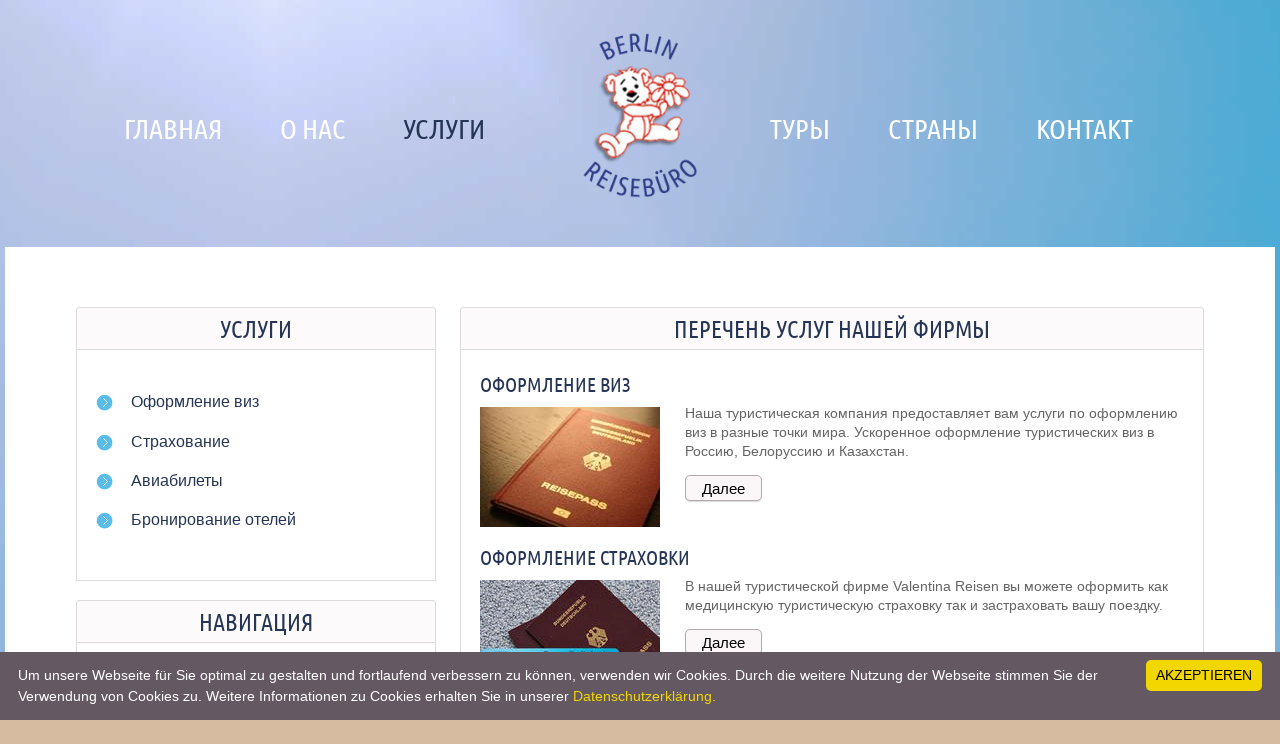

--- FILE ---
content_type: text/html; charset=UTF-8
request_url: https://www.valentina-reisen.com/uslugi.html
body_size: 3846
content:
<!DOCTYPE html>
<html>
<head>
	<title>Перечень услуг нашей фирмы | Valentina Reisen - Berlin Reisebüro</title>
<base href="https://www.valentina-reisen.com/" />
<meta name="keywords" content=""> 
<meta name="description" content="Турфирма Valentina Reisen - ">
<meta name=“robots” content=“index,follow”>
<meta http-equiv="Content-Type" content="text/html; charset=UTF-8 "/>
<meta name="google-translate-customization" content="fae830299eee4d35-aa7d5ce310220f8f-gea984dc2dddf3ddb-15"></meta>
<link rel="icon" href="/assets/templates/shablon/images/favicon.ico">
<link rel="shortcut icon" href="/assets/templates/shablon/images/favicon.ico">
<link rel="stylesheet" href="/assets/templates/shablon/css/style.css">
<link rel="stylesheet" href="/assets/templates/shablon/css/slider.css">
<script src="/assets/templates/shablon/js/jquery.js"></script>
<script src="/assets/templates/shablon/js/jquery-migrate-1.1.1.js"></script>
<script src="/assets/templates/shablon/js/superfish.js"></script>
<script src="/assets/templates/shablon/js/sForm.js"></script>
<script src="/assets/templates/shablon/js/jquery.jqtransform.js"></script>
<script src="/assets/templates/shablon/js/jquery.equalheights.js"></script>
<script src="/assets/templates/shablon/js/jquery.easing.1.3.js"></script>
<script src="/assets/templates/shablon/js/tms-0.4.1.js"></script>
<script src="/assets/templates/shablon/js/jquery-ui-1.10.3.custom.min.js"></script>
<script src="/assets/templates/shablon/js/jquery.ui.totop.js"></script>
<script>
$(window).load(function () {
    $('.slider')._TMS({
        show: 0,
        pauseOnHover: false,
        prevBu: '.prev',
        nextBu: '.next',
        playBu: false,
        duration: 800,
        preset: 'random',
        pagination: false, //'.pagination',true,'<ul></ul>'
        pagNums: false,
        slideshow: 8000,
        numStatus: false,
        banners: true,
        waitBannerAnimation: false,
        progressBar: false
    });
    $("#tabs").tabs();
    $().UItoTop({
        easingType: 'easeOutQuart'
    });
});
</script>
<!--[if lt IE 9]>
<script src="/assets/templates/shablon/js/html5shiv.js"></script>
<link rel="stylesheet" media="screen" href="/assets/templates/shablon/css/ie.css">
<![endif]-->
</head>
<body class="page1">
<header>
	<div class="container_12">
    <div class="grid_12">
		<h1><a href="/"><img src="/assets/images/design/logo.png" alt=""></a></h1>
      <div class="clear"></div>
    </div>
    <div class="menu_block">
      <nav>
        <ul class="sf-menu"><li><a href="https://www.valentina-reisen.com/" title="Главная" >Главная</a></li>
<li><a href="/about-us.html" title="О нас" >О нас</a></li>
<li class="with_ul current"><a href="/uslugi.html" title="Услуги" >Услуги</a><ul><li><a href="/uslugi/oformlenie-viz.html" title="Оформление виз" >Оформление виз</a></li>
<li><a href="/uslugi/strahovanie.html" title="Страхование" >Страхование</a></li>
<li><a href="/uslugi/zakaz-aviabiletov.html" title="Авиабилеты" >Авиабилеты</a></li>
<li class="last"><a href="/uslugi/bronirovanie-otelej.html" title="Бронирование отелей" >Бронирование отелей</a></li>
</ul></li>
<li class="with_ul"><a href="/tury.html" title="Туры" >Туры</a><ul><li><a href="/tury/vsyo-vklyucheno.html" title="Всё включено" >Всё включено</a></li>
<li><a href="/tury/avtobusnye-tury.html" title="Автобусные туры" >Автобусные туры</a></li>
<li><a href="/tury/aviatury.html" title="Авиатуры" >Авиа туры</a></li>
<li><a href="/tury/individualnye-tury.html" title="Индивидуальные туры" >Индивидуальные туры</a></li>
<li><a href="/tury/ekskursionnye-tury.html" title="Экскурсионные туры" >Экскурсионные туры</a></li>
<li><a href="/tury/kurorty.html" title="Санаторно-курортный отдых" >Курорты и лечение</a></li>
<li><a href="/tury/gornolyzhnye-kurorty.html" title="Горнолыжные курорты" >Горнолыжные курорты</a></li>
<li><a href="/tury/aktivnyj-otdyh.html" title="Активный отдых" >Активный отдых</a></li>
<li><a href="/tury/kruizy.html" title="Морские круизы" >Морские круизы</a></li>
<li><a href="/tury/karnavaly.html" title="Карнавалы и праздники" >Карнавалы и праздники</a></li>
<li><a href="/tury/rozhdestvenskie-tury.html" title="Рождественские туры" >Рождественские туры</a></li>
<li><a href="/tury/svadebnye-puteshestviya.html" title="Свадебные путешествия" >Свадебные путешествия</a></li>
<li class="last"><a href="/tury/sportivnye-meropriyatiya.html" title="Спортивные мероприятия" >Спортивные мероприятия</a></li>
</ul></li>
<li class="with_ul"><a href="/strany.html" title="Страны" >Страны</a><ul><li><a href="/strany/evropa.html" title="Европа" >Европа</a></li>
<li><a href="/strany/amerika.html" title="Америка" >Америка</a></li>
<li><a href="/strany/aziya.html" title="Азия" >Азия</a></li>
<li><a href="/strany/afrika.html" title="Африка" >Африка</a></li>
<li><a href="/strany/avstraliya.html" title="Австралия" >Австралия</a></li>
<li class="last"><a href="/strany/yuzhnaya-amerika.html" title="Южная Америка" >Южная Америка</a></li>
</ul></li>
<li class="last"><a href="/kontakt.html" title="Контакт" >Контакт</a></li>
</ul>
      </nav>
      <div class="clear"></div>
    </div>
    <div class="clear"></div>
 </div>
</header>
<div class="main">
<div class="content"><div id="google_translate_element"></div><script type="text/javascript">
function googleTranslateElementInit() {
  new google.translate.TranslateElement({pageLanguage: 'ru', includedLanguages: 'de,en', autoDisplay: false}, 'google_translate_element');
}
</script><script type="text/javascript" src="//translate.google.com/translate_a/element.js?cb=googleTranslateElementInit"></script>
    <div class="container_12">
      <div class="grid_12">
        <div class="clear15"></div>		
      </div>      
      <div class="grid_4">
		<div class="newsletter_title">Услуги</div>
        <div class="n_container">
        <ul class="list"><li><a href="/uslugi/oformlenie-viz.html" title="Оформление виз" >Оформление виз</a></li>
<li><a href="/uslugi/strahovanie.html" title="Страхование" >Страхование</a></li>
<li><a href="/uslugi/zakaz-aviabiletov.html" title="Авиабилеты" >Авиабилеты</a></li>
<li class="last"><a href="/uslugi/bronirovanie-otelej.html" title="Бронирование отелей" >Бронирование отелей</a></li>
</ul>  
        </div>
<div class="newsletter_title">Навигация</div>
        <div class="n_container">
        <ul class="list"><li><a href="https://www.valentina-reisen.com/" title="Главная" >Главная</a></li>
<li><a href="/about-us.html" title="О нас" >О нас</a></li>
<li class="active"><a href="/uslugi.html" title="Услуги" >Услуги</a></li>
<li><a href="/tury.html" title="Туры" >Туры</a></li>
<li><a href="/strany.html" title="Страны" >Страны</a></li>
<li class="last"><a href="/kontakt.html" title="Контакт" >Контакт</a></li>
</ul>  
        </div>
<div class="newsletter_title">Партнёры</div>
	<div class="n_container">
		<img src="assets/images/logos/logo1.jpg" width="75" height="75">
<img src="assets/images/logos/logo2.jpg" width="75" height="75">
<img src="assets/images/logos/logo3.jpg" width="150" height="75">
<img src="assets/images/logos/logo5.jpg" width="150" height="75">
<img src="assets/images/logos/logo4.jpg" width="75" height="75">
<img src="assets/images/logos/logo6.jpg" width="75" height="75">
<img src="assets/images/logos/logo7.jpg" width="75" height="75">
<img src="assets/images/logos/logo9.jpg" width="150" height="75">
<img src="assets/images/logos/logo8.jpg" width="75" height="75">
<img src="assets/images/logos/logo12.jpg" width="75" height="75">
<img src="assets/images/logos/logo11.jpg" width="75" height="75">
<img src="assets/images/logos/logo10.jpg" width="150" height="75">
<img src="assets/images/logos/logo13.jpg" width="150" height="75">
	</div>
      </div>
      <div class="grid_8">
		  <h2>Перечень услуг нашей фирмы</h2>		  
		  <div class="content_main">
          
			 <h4><a href="uslugi/oformlenie-viz.html">Оформление виз</a></h4>
<div class="extra_wrapper"><img src="/image.php?src=assets/images/Content-Images/reisepass.jpg&amp;w=180&amp;h=120&amp;hash=cf9a4757b76a87ae88ac7498bc487bdd" class="img_inner fleft"/>
<p class="price">Наша туристическая компания предоставляет вам услуги по оформлению виз в разные точки мира. Ускоренное оформление туристических виз в Россию, Белоруссию и Казахстан.</p>
<a href="uslugi/oformlenie-viz.html" class="btn">Далее</a></div>
<div class="clear15"></div>


<h4><a href="uslugi/strahovanie.html">Оформление страховки</a></h4>
<div class="extra_wrapper"><img src="/image.php?src=assets/images/Content-Images/insurance.jpg&amp;w=180&amp;h=120&amp;hash=aa63837ef5dc0a9df7e708d6a4bda7b0" class="img_inner fleft"/>
<p class="price">В нашей туристической фирме Valentina Reisen вы можете оформить как медицинскую туристическую страховку так и застраховать вашу поездку.</p>
<a href="uslugi/strahovanie.html" class="btn">Далее</a></div>
<div class="clear15"></div>


<h4><a href="uslugi/zakaz-aviabiletov.html">Заказ авиабилетов</a></h4>
<div class="extra_wrapper"><img src="/image.php?src=assets/images/Content-Images/aviatickets.jpg&amp;w=180&amp;h=120&amp;hash=19372effde4b472fe5373e23366639fa" class="img_inner fleft"/>
<p class="price">Заказ авиабилетов, бронирование авиабилетов, подбор наиболее выгодных тарифов и авиакомпаний - всё это в туристической фирме Valentina Reisen в Берлине.</p>
<a href="uslugi/zakaz-aviabiletov.html" class="btn">Далее</a></div>
<div class="clear15"></div>


<h4><a href="uslugi/bronirovanie-otelej.html">Бронирование отелей</a></h4>
<div class="extra_wrapper"><img src="/image.php?src=assets/images/Content-Images/hotels.jpg&amp;w=180&amp;h=120&amp;hash=a214579d5d6b3bd052314b576dc130c7" class="img_inner fleft"/>
<p class="price">Поиск и бронирование отелей по всему миру! Воспользуйтесь услугами турагентсва Valentina Reisen. Мы оказываем компетеннтную помощь при поиске нужного вам отеля и его бронировании. </p>
<a href="uslugi/bronirovanie-otelej.html" class="btn">Далее</a></div>
<div class="clear15"></div>



		  </div>
      </div>
      <div class="clear"></div>
    </div>
  </div>
<div class="bottom_block">
    <div class="container_12">
      <div class="grid_2 prefix_3">
        <ul>
          <li><a href="uslugi.html">Leistungen</a></li>
          <li><a href="about-us.html">Über uns</a></li>
        </ul>
      </div>
      <div class="grid_2">
        <ul>
          <li><a href="kontakt.html">Adresse</a></li>
          <li><a href="kontakt.html">Kontakt</a></li>
        </ul>
      </div>
      <div class="grid_2">
        <ul>
          <li><a href="kontakt.html">Email</a></li>
          <li><a href="sitemap.html">Sitemap</a></li>
        </ul>
      </div>
      <div class="grid_2">
        <ul>
		  <li><a href="impressum.html">Impressum</a></li>
          <li><a href="datenschutz.html">Datenchutz</a></li>
        </ul>
      </div>
      <div class="clear"></div>
    </div>
  </div>
</div>
<footer>
	<div class="container_12">
    <div class="grid_12">
      <div class="socials">
		
	 </div>
      <div class="copy"> Valentina Reisen - Berlin Reisebüro &copy; 2023 | <a href="impressum.html">Impressum</a> | Design by: <a href="http://www.templatemonster.com/">TemplateMonster.com</a> | Создание сайта: <a href="http://www.comp-master.de/">Дмитрий Бирст</a> </div>	
    </div>
    <div class="clear"></div>
</div>
	<!--0,0064 s - время на запросы к базе данных; 7 - запросов к базе данных; 0,1108 s - время на работу PHP скриптов; 0,1172 s - общее время на генерацию страницы; cache - источник содержимого (база или кэш); 2,25 mb - Memory;-->
	<script type="text/javascript" id="cookieinfo"
	src="//cookieinfoscript.com/js/cookieinfo.min.js"
	data-bg="#645862"
	data-fg="#FFFFFF"
	data-link="#F1D600"
	data-message="Um unsere Webseite für Sie optimal zu gestalten und fortlaufend verbessern zu können, verwenden wir Cookies. Durch die weitere Nutzung der Webseite stimmen Sie der Verwendung von Cookies zu. Weitere Informationen zu Cookies erhalten Sie in unserer "
	data-linkmsg="Datenschutzerklärung."
	data-moreinfo="https://www.valentina-reisen.com/datenschutz.html"
		data-cookie="CookieInfoScript"
	data-text-align="left"
       data-close-text="AKZEPTIEREN">
</script>
</footer>
</body>
</html>

--- FILE ---
content_type: text/css
request_url: https://www.valentina-reisen.com/assets/templates/shablon/css/style.css
body_size: 3861
content:
/**/

@import url(http://fonts.googleapis.com/css?family=Pathway+Gothic+One);
@import url(http://fonts.googleapis.com/css?family=Open+Sans+Condensed:300);

@import "../css/reset.css";
@import "../css/grid.css";
@import "../css/superfish.css";
/* ubuntu-condensed-regular - cyrillic_latin */
@font-face {
  font-family: 'Ubuntu Condensed';
  font-style: normal;
  font-weight: 400;
  src: url('fonts/ubuntu-condensed-v8-cyrillic_latin-regular.eot'); /* IE9 Compat Modes */
  src: local('Ubuntu Condensed'), local('UbuntuCondensed-Regular'),
       url('fonts/ubuntu-condensed-v8-cyrillic_latin-regular.eot?#iefix') format('embedded-opentype'), /* IE6-IE8 */
       url('fonts/ubuntu-condensed-v8-cyrillic_latin-regular.woff2') format('woff2'), /* Super Modern Browsers */
       url('fonts/ubuntu-condensed-v8-cyrillic_latin-regular.woff') format('woff'), /* Modern Browsers */
       url('fonts/ubuntu-condensed-v8-cyrillic_latin-regular.ttf') format('truetype'), /* Safari, Android, iOS */
       url('fonts/ubuntu-condensed-v8-cyrillic_latin-regular.svg#UbuntuCondensed') format('svg'); /* Legacy iOS */
}
input {
	outline:  none !important;
}


html {
	width: 100%;
}

 a[href^="tel:"] {
color: inherit;
text-decoration:none;
}

* {
	-webkit-text-size-adjust: none;
}


body {
	font: 14px/19px  Arial, Helvetica, sans-serif;
	color:#666565;
	position:relative;
	min-width:960px;
	background: #000;
	background: url(../images/bg_body.jpg) center 0 no-repeat #d6bba0;

}

.ic, .ic a {
	border:0;
	float:right;
	background:#fff;
	color:#f00;
	width:50%;
	line-height:10px;
	font-size:10px;
	margin:-220% 0 0 0;
	overflow:hidden;
	padding:0
}

h1, h2, h3, h4, h5, h6 {
	font-weight: normal;
	font-family: 'Ubuntu Condensed', sans-serif;
	color: #263555;
}

.content h1 {
	font-size: 38px;
	line-height: 44px;
	color: #263555;
	text-transform: uppercase;
	margin-bottom: 44px;
    padding-top: 0px;
}
.content h2 {
	border: 1px solid #dedbdb;
	font: 300 24px/27px 'Ubuntu Condensed', sans-serif;
	color: #263555;
	border-radius: 3px 3px 0 0;
	padding: 7px 0 7px;
	background-color: #fcfafa;
	text-transform: uppercase;
	text-align: center;
}

.page1 h2 {
	border: 1px solid #dedbdb;
	font: 300 24px/27px 'Ubuntu Condensed', sans-serif;
	color: #263555;
	border-radius: 3px 3px 0 0;
	padding: 7px 0 7px;
	background-color: #fcfafa;
	text-transform: uppercase;
	text-align: center;
}

h3 {
	font-size: 38px;
	line-height: 44px;
	color: #263555;
	text-transform: uppercase;
	margin-bottom: 50px;
}

.page1 h3 {	
	margin-bottom: 54px;
}

h4 {
	font-size: 20px;
	line-height: 20px;
	text-transform: uppercase;
	margin-bottom: 10px;
}
.content_main {
	padding:  24px 19px 49px;
		border: 1px solid #dedbdb;
		border-top: 0;
}

p {
	margin-bottom: 19px;
}

img {
	max-width: 100%;
}

address {
	font-style: normal;
}
ul {
	padding: 0;
	margin: 0;
	list-style: none;
}
ul li, ul li+li {
	margin-top: 17.2px;
}

ul.list li{
	padding-left: 35px;
	background: url(../images/marker.png) 0 3px no-repeat;
	color: #263555;
		font-size: 16px;
	line-height: 22.8px;
	
}

ul.list li , ul.list li+li {
	margin-top: 17.2px;
}

ul.list1 li+li {
	margin-top: 35px;
}

ul.list1 li+li+li {
	margin-top: 34px;
}

ul.list1 .count {
	text-align: center;
	margin-top: 3px;
	margin-right: 25px;
	float: left;
	border-radius: 500px;
	float: left;
	width: 31px;
	line-height: 30px;
	height: 31px;
	color: #fff;
	border: 1px solid #4f93b2;
	background-color: #38afe5;

}

ul.list1 .text1 {
	margin-bottom: 9px;
}

ul.list2  {
	padding-top: 2px;
	width: 48.5%;
	float: left;
	margin-top: -17.2px;
	margin-bottom:20px;
	margin-left:5px;
}

ul.list2 li+li {
	margin-top: 21px;
}

ul.list2 li {
	background: url(../images/marker1.png) 0 5px no-repeat;
	font-size: 16px;
	line-height: 19px;
	color: #263555;
	padding-left: 23px;
}
/*список в тексте*/
ul.list3  {
	padding-top: 2px;
	width: 30.5%;
	float: left;
	margin-top: -17.2px;
	margin-bottom:20px;
	margin-left:5px;	
}

ul.list3 li+li {
	margin-top: 10px;
}

ul.list3 li {
	background: url(../images/marker1.png) 0 5px no-repeat;	
	font-size: 16px;
	line-height: 19px;
	color: #263555;
	padding-left: 23px;
}
/*end of список в тексте*/

.hor_sep {
border-bottom: 1px solid #dedbdb;
padding-top:54px;
}

h3.head1 {
	padding-top: 49px;
	padding-bottom: 1px;
}
/*links*/

a {
	text-decoration: none;
	color: inherit;
	outline: none;
	transition: 0.5s ease;
	-o-transition: 0.5s ease;
	-webkit-transition: 0.5s ease;
}

a:hover {
	color: #38afe5;
	
}

.boxes a.btn {
	padding: 4px 16px 4px ;
}
a.btn {
	color: #000;
	display: inline-block;
	background-color: #fbf6f8;
	border-radius: 5px;
	box-shadow: 0 1px 1px #dedbdb;
	font-size: 15px;
	border: 1px solid #b1aaaa;
	line-height: 15px;
	padding: 5px 16px 4px ;
}

a.btn:hover {
	border-color: #476788;
	color: #fff;
	background-color: #38AFE5;
}

a.link-1 {
	color: #fa7e7e;
}

a.link-1:hover {
	color: #38AFE5;
}
/*preclass*/

.mb0 {
	margin-bottom: 0px !important;
}
.m0 {
	margin: 0 !important;
}

.ind1 {
	margin-top: 11px;
}

.pad0 {
	padding: 0 !important;
}


.pt0 {
	padding-top: 0;
}

.img_inner {
	max-width: 100%;
	 -moz-box-sizing: border-box;
 -webkit-box-sizing: border-box;
 -o-box-sizing: border-box;
 box-sizing: border-box;
	margin-bottom: 25px;
 margin-top: 3px;
 position: relative;
}

.fleft {
	float: left;
	margin-right: 25px;
	margin-bottom: 5px;
}

.fright {
	float: right !important;
	margin-left: 25px;
	margin-bottom: 5px;	
}

.upp {
	text-transform: uppercase;
}

.alright {
	text-align: right;
}
.center {
	text-align: center;
}
.wrapper, .extra_wrapper {
	overflow: hidden;
}
.clear {
	float: none !important;
	clear: both;
}
.clear15 {
	float: none !important;
	clear: both;
	height: 15px;
}
.clear30 {
	float: none !important;
	clear: both;
	height: 30px;
}
.clear50 {
	float: none !important;
	clear: both;
	height: 50px;
}



/*header*/

header {
	display: block;
	position: relative;
	z-index: 999;
	padding-bottom: 105px;
}

header a:hover {
	color: #000;
}

header h1 {
	position: absolute;
	float: none;
	width: 167px;
	top: 31px;
	left: 50%;
	margin-left: -84px;
	height: 168px;
	z-index: 999;

}
header h1 a {
	display: block;
	overflow: hidden;
	
	text-indent: -999px;
	transition: 0s ease;
	-o-transition: 0s ease;
	-webkit-transition: 0s ease;
}

header h1 a img {
	display: block;	
}

.main {
	background: #fff;
	width: 1270px;
	margin: 0 auto;
}
.boxes {
	margin-bottom: 50px;
}

.boxes>div {
	position: relative;
}

.boxes figure figcaption{
	background-color: #193149;
	position: absolute;
	top: 0;
	font-size: 13px;
	line-height: 19px;
	color: #cbc6c6;
	text-align: left;
	left: 0;
	height: 100%;
	width: 183px;
	padding: 0 11px;
	opacity: 0;
	-webkit-backface-visibility: hidden;
	-moz-backface-visibility: hidden;
	-o-backface-visibility: hidden;
	backface-visibility: hidden;
	-webkit-transform-origin: 0 0;
	-moz-transform-origin: 0 0;
	-o-transform-origin: 0 0;
	transform-origin: 0 0;
	-webkit-transform: rotateY(-90deg);
	-moz-transform: rotateY(-90deg);
	-o-transform: rotateY(-90deg);
	transform: rotateY(-90deg);
	-webkit-transition: -webkit-transform 0.4s, opacity 0.1s 0.3s;
	-moz-transition: -moz-transform 0.4s, opacity 0.1s 0.3s;
	-o-transition: -moz-transform 0.4s, opacity 0.1s 0.3s;
	transition: transform 0.4s, opacity 0.1s 0.3s;
			 -moz-box-sizing: border-box;
 -webkit-box-sizing: border-box;
 -o-box-sizing: border-box;
 box-sizing: border-box;
}

figcaption h3 {
	color: #ffffff;
	text-align: center;
	padding-top: 18px !important;
	font-size: 36px;
	margin-bottom: 18px !important;
	font-family: 'Ubuntu Condensed', sans-serif;

}

figcaption a.btn {
	display: block;
	float: right;
	margin-top: 36px;
	margin-right: 4px;
}


.boxes figure div {
	overflow: hidden;
}

.boxes figure {
	-webkit-perspective: 1700px;
	-moz-perspective: 1700px;
	-ms-perspective: 1700px;
	-o-perspective: 1700px;
	 perspective: 1700px;
    
    -webkit-perspective-origin: 0 50%;
    -moz-perspective-origin: 0 50%;
    -ms-perspective-origin: 0 50%;
    -o-perspective-origin: 0 50%;
    perspective-origin: 0 50%;
	background-color: #193149;
}


.boxes a.btn {
	box-shadow: none;
}

.boxes figure img {
	position: relative;
	transition: 0.5s ease;
	-o-transition: 0.5s ease;
	-webkit-transition: 0.5s ease;
}

.boxes figure:hover img {
	-webkit-transform: translateX(25%);
	-moz-transform: translateX(25%);
	-ms-transform: translateX(25%);
	transform: translateX(25%);
}

.boxes figure:hover figcaption {
	opacity: 1;
	-webkit-transform: rotateY(0deg);
	-moz-transform: rotateY(0deg);
	-o-transform: rotateY(0deg);
	transform: rotateY(0deg);
	-webkit-transition: -webkit-transform 0.4s, opacity 0.1s;
	-moz-transition: -moz-transform 0.4s, opacity 0.1s;
	-o-transition: -moz-transform 0.4s, opacity 0.1s;
	transition: transform 0.4s, opacity 0.1s;
}



a.gal {
	display: block;
	margin-bottom: 23px;
	background: url(../images/magnify.png)  center center no-repeat #373737;
}

a.gal img {
transition: 0.5s ease;
	-o-transition: 0.5s ease;
	-webkit-transition: 0.5s ease;
}

a.gal:hover img {
	opacity: 0.5;
}

.gallery .img_inner {
	margin-bottom: 0;
}

.gallery .clear {
	height: 46px;
}

/*Content*/

.content {
	padding-top: 123px;
	padding-bottom: 128px;
}

.page1 .content {
	padding-top: 0;
	padding-bottom: 70px;
}

.tab_cont {
	border: 1px solid #dedbdb;
	padding: 53px 16px 52px;
}

.tab_cont a.btn {
	display: block;
	float: right;
	margin-top: 21px;
	margin-right: 15px;
	margin-bottom: 2px;
}

.tab_cont a.btn.bt1 {
	margin-top: 16px;
}

.tab_cont img {
	float: left;
	margin-right: 24px;
}

.tab_cont .text1 {
	position: relative;
	top: -5px;
	margin-bottom: 17px;
}

.style1 {
	color: #000;
	line-height: 19px;
}

.style1 a {
	color: #fa7e7e;
}

.style1 a:hover {
	color: #000;
}

#tabs ul li {
	border-radius: 3px 3px 0 0;
	float: left;
	position: relative;
	background-color: #fcfafa;
	min-width: 171px;
	text-align: center;
	border-top: 1px solid #dedbdb;
	border-right: 1px solid #dedbdb;
}

#tabs ul li.ui-state-active  {
	background-color: #fff;
}

#tabs ul li.ui-state-active:after {
	content: '';
	left: 0;
	right: 0;
	bottom: -1px;
	position: absolute;display: block;
	height: 1px;
	background-color: #fff;
}

#tabs ul li.ui-state-active a {
	color: #38afe5;
}

#tabs ul li:first-child {
	border-left: 1px solid #dedbdb;
}

#tabs ul li a {
	display: block;
	padding: 6px 40px 4px;
	font: 20px/28px 'Ubuntu Condensed', sans-serif;
	text-transform: uppercase;
}

.text1 {
	font-size: 16px;
	line-height: 19px;
	color: #263555;
}

.page1 .text1 {
	font-size: 16.8px;
	line-height: 22.8px;
	color: #263555;	
}

p.text1 {
	margin-bottom: 18px;
}

p.text1.tx2 {
	margin-bottom: 20px;
}

.tab_cont .text1.tx1 {
	top: -6px;
	margin-bottom: 22px;
}

.clear.cl1 {
	height: 20px;margin-bottom: 2px;		
}

.newsletter_title {
	border: 1px solid #dedbdb;
	font: 300 24px/27px 'Ubuntu Condensed', sans-serif;
	color: #263555;
	border-radius: 3px 3px 0 0;
	padding: 7px 0 7px;
	background-color: #fcfafa;
	text-transform: uppercase;
	text-align: center;
}


#newsletter {
	position: relative;
	overflow: hidden;
	padding-bottom: 20px;
	margin-bottom: 32px;
}

#newsletter span {
	display: block;
	padding-top: 8px;
	margin-bottom: 14px;
}

.n_container {
	padding:  24px 19px 49px;
		border: 1px solid #dedbdb;
		border-top: 0;
	margin-bottom: 19px;
}

#newsletter .text1 {
	text-align: center;
	padding-top: 49px;
	margin-bottom: 26px;
}

.none {
	display: none;
}

#newsletter input {
	float: left;
	border: 2px solid #e6e4e4;
	border-radius: 6px;
	color: #868f8f;
	width: 100%;
	height: 34px;
	font: 15.6px/22.8px  Arial, Helvetica, sans-serif;
	padding: 4px 32px 5px;
	box-shadow: none !important;
	-moz-box-sizing: border-box;
 -webkit-box-sizing: border-box;
 -o-box-sizing: border-box;
 box-sizing: border-box;
}

#newsletter a {
	display: block;
	position: absolute;
	background: url(../images/envel.png) 6px 9px no-repeat;
	width: 34px;
	height: 34px;
	top: 99px;
	right: 0px;
}

#newsletter a:hover {
	opacity: 0.5;
}

#newsletter .error, #form1 .empty {		
	height:0px;
	bottom: -35px;
	width: 100%;
	left: 0;
	font-size: 10px;
	line-height: 13px;
	display: block;
	overflow: hidden;
	z-index: 999;
	color: #ff0000;
		-webkit-transition:  0.3s ease-out; 
		-o-transition: all 0.3s ease-out; 
		transition: all 0.3s ease-out; 
		position: absolute;
	}

#newsletter label.invalid .error {
	/*display: block;*/
	height:40px;

}

#newsletter .success {
	width: 100%;
	z-index: 999;
	-moz-box-sizing: border-box;
 	-webkit-box-sizing: border-box;
 	-o-box-sizing: border-box;
 	box-sizing: border-box;	
	display: none;	
	top: 98px;
	text-align: center;
	background: #fff;
	border: 2px solid #e6e4e4;
	border-radius: 6px;
	color: #868f8f;
	left: 0px;
	font-size: 15.6px;
	overflow: hidden;
	padding: 10px;
	-webkit-transition:  0.3s ease-out; 
	-o-transition: all 0.3s ease-out; 
	transition: all 0.3s ease-out; 
	position: absolute;
}

.bottom_block {
	background-color: #30455b;
	color: #ffffff;
	font-size: 12px;
	padding-bottom: 34px;
}

.bottom_block ul li {
	font-family: 'Ubuntu Condensed', sans-serif;
	font-size: 18px;
	text-transform: uppercase;
}

.bottom_block ul li+li {
	margin-top: 10px;
}

.bottom_block ul {
	padding-top: 42px;
}

blockquote {
	margin-top: 10px;
}

blockquote p {
	background-color: #fcfafa;
	padding: 24px 22px 26px;
	margin-bottom: 0 !important;
	border: 1px solid #dedbdb;
}

.bq_bot {
	margin-top: -1px;
	padding-top: 34px;
	position: relative;
	padding-left: 34px;
	background: url(../images/bq_bot_bg.png) 113px 0 no-repeat;
	padding-bottom: 17px;
}

.bq_bot .text1 {
	margin-bottom: 10px;
	padding-left: 14px;
}

.tour .text1 {
	margin-bottom: 13px;
}

.tour {
	overflow: hidden;
}
.price span {
	padding-top: 4px;
	display: block;
	text-transform: uppercase;
	color: #38afe5;
	font-size: 16px;
}

.price {
	margin-bottom: 14px;
} 

.price +.price  {
	margin-bottom: 40px;
}

.tours .clear {
	height: 47px;
}

.form1 {
	margin-right: 2px;
}

.jqTransformHidden {
	display: none;
}


.jqTransformSelectWrapper {
	position:relative;
	height: 25px;
	width: 100% !important;
	float:left;
	border: 1px solid #dedbdb;
}

.jqTransformSelectWrapper div span {
	
	font-size: 13px;
	float: none;
	position: absolute;
	white-space: nowrap;
	height: 25px;
	line-height: 16px;
	overflow: hidden;
	cursor:pointer;
	border: 3px;
	padding: 4px 9px 3px;
	background: #fcfafa;
	width: 100% !important;
	color: #868f8f !important;
	 -moz-box-sizing: border-box;
 -webkit-box-sizing: border-box;
 -o-box-sizing: border-box;
 box-sizing: border-box;
	/*border: 1px solid #CCCCCC;*/
/*	border-right: none;*/
}

.jqTransformSelectWrapper  a:after {
	display: none;
}

.jqTransformSelectWrapper  a.jqTransformSelectOpen {
	display: block;
	position: absolute;
	right: -1px;
	top: -1px;
	width: 28px !important;
	height: 25px !important;
	padding: 0;
	border: 1px solid #e0dddd;
	background: url(../images/select.png) no-repeat center center;
}

.jqTransformSelectWrapper:hover  a.jqTransformSelectOpen {
	background-color: #38AFE5;
	border-color: #38AFE5;
}

.jqTransformSelectWrapper ul {
	position: absolute;
	top: 28px;
	left: -1px;
	height: auto !important;
	list-style: none;
	background-color: #e3e2e2;
	display: none;
	border: 1px solid #d1cccc;
	margin: 0px;
	width: 100% !important;
	padding: 0px;
	overflow: auto;
	overflow-y: auto;
	z-index:10;
	color: #fff;
	padding-top: 3px;
	padding-bottom: 7px;
}
.jqTransformSelectWrapper ul a {
	display: block;
	padding: 0 9px;
	line-height: 19px;
}

#form2 .jqTransformSelectWrapper {
	margin-bottom: 27px;
}

#form2 a.btn {
	margin-top: 47px !important;
}

#form2  span {
	margin-bottom: 8px;
}

.form1 span.col1 {
	display: inline-block;
	margin-bottom: 2px !important;
}


.form1 span {
	margin-bottom: 9px;
	display: block;
}

.form1 a.btn{
	margin-top: 74px;
	margin-bottom: 13px;
}

.blog {
	overflow: hidden;
}

.blog .links {
	overflow: hidden;
	margin-bottom: 15px;
	padding-top: 1px;
}

.blog a.btn {
	margin-top: 23px;
}

a.comment {
	margin-top: 2px;
	display: inline-block;
	float: right;
	margin-right: 85px;
}


.blog+.blog {
	border-top: 1px solid #dedbdb;
	margin-top: 60px;
	padding-top: 58px;
}



.blog time {
	text-align: center;
	display: block;
	background-color: #38afe5;
	border-radius: 500px;
	color: #fff;
	width: 39px;
	height: 30px;
	padding-top: 9px;
	font-size: 11px;
	line-height: 11px;
	float: left;
	margin-right: 13px;
	margin-top: 3px;
}

ul.list2.nofloat {
	width: auto;
	float: none;
	padding-top: 0;
}

/****Map***/

.map {
	padding-top: 0px;
	margin-top: -2px;
}

.map figure {

	width: 550px;
		 -moz-box-sizing: border-box;
 -webkit-box-sizing: border-box;
 -o-box-sizing: border-box;
 box-sizing: border-box;
 display: block;
 margin-right: 26px;
padding-top: 2px;

}
.map figure iframe {
	width: 550px;
	height: 414px;
	max-width: 100%;
}


.map address {
	overflow: hidden;
}

.map address+address {
	margin-top: 43px;
}


.map address+address dt {
	margin-bottom: 5px;
}

.map .text2{
	margin-bottom: 21px;
	font: bold 24px/24px 'Marvel', sans-serif;
	color: #000;
	padding-top: 1px;
}

address dt {
	margin-bottom: 19px;
}


address dd span {
	min-width: 95px;
	display: inline-block;
	text-align: left;
}




/************Footer***********/

footer {
	display: block;
	padding: 25px 0;
	color: #6b6868;
}

.socials  {
	text-align: center;
	margin-bottom: 21px;
}

.socials a {
	margin: 0 5px;
	display: inline-block;
	width: 46px;
	height: 46px;
	background: url(../images/socials.png) 0 0 no-repeat;
}

.socials a+a {
	background-position: -60px 0;
}

.socials a+a+a {
	background-position: -122px 0;
}

.socials a+a+a+a {
	background-position: right 0;
}

.socials a:hover {
	opacity: 0.5;
}

.copy {
	text-align: center;
	color: #fff;
	font-size: 12px;
}



.f_bot {
	padding-top: 26px;
	padding-bottom: 40px;
	color: #797979;
}

/**to top**/
#toTop {
	display:none;
	text-decoration:none;
	position:fixed;
	bottom:30px;
	margin-right: -620px !important;
	overflow:hidden;
	width:36px;
	height:37px;
	border:none;
	text-indent:-999px;
	z-index:999;
	background:url(../images/totop.png) no-repeat left top;
	transition: 0s ease;
	-webkit-transition: 0s ease;
	-o-transition: 0s ease;	
}
#toTop:hover {
	background-position: right 0;
}
#partnerslink {
	font-size: 11px;
	text-align:right;
	font-family: 'Ubuntu Condensed', sans-serif;
}
#google_translate_element {
	height:30px;
	text-align:right;
	padding-right: 75px;
    padding-top: 15px;
	
}


--- FILE ---
content_type: text/css
request_url: https://www.valentina-reisen.com/assets/templates/shablon/css/slider.css
body_size: 440
content:


/*Slider*/
.slider-relative {
	position:relative;
	overflow: hidden;
	margin-top: 71px;
}


.items {
	display: none;	
	overflow: hidden;
}

.slider-block {
	position:relative;
	height: 724px;
	
}
.slider {
	z-index:2;
	overflow: visible !important;
	height: 724px;

	position: relative;
}


/*

.pagination {
bottom: 14px;
position: absolute;
right: 157px;
z-index: 999;
}

.pagination li {
	float: left;
}

.pagination li+li {
	margin-left: 4px;
}


.pagination  li a{
	width: 15px;
	display: block;
		transition: 0s ease;
	-o-transition: 0s ease;
	-webkit-transition: 0s ease;
	height: 15px;
	background: url(../images/pagination.png) right 0 no-repeat;
}

.pagination li a:hover, .pagination li.current a {
	background-position: 0 0;
}
*/


a.prev, a.next {
	width: 56px;
	background: url(../images/prevnext.png) 0 0 no-repeat;
	height: 112px;
	position: absolute;
	display: block;
	bottom: 49px;
	z-index: 999;
	left: 45px;

}

a.next {
	left: 101px;
	width: 57px;
	background-position: right bottom;

}

a.next:hover,a.prev:hover  {
	opacity: 0.8;
}





























.slider .banner{
	top: 274px;
	left: 0px;
	position: absolute;
	font-family: 'Pathway Gothic One', sans-serif;;
	color: #fff;	
	text-transform: uppercase;
}

.slider .banner div {
	font-size: 28px;
	line-height: 65px;
	color: #263555;
	padding: 4px 19px 6px 19px;
	background: #fff;
	display: inline-block;
}

.slider .banner span {
	padding: 3px 15px 7px 19px;
	display: inline-block;
	font-size: 43px;
	line-height: 64px;
	background: #38afe5;
}



--- FILE ---
content_type: text/css
request_url: https://www.valentina-reisen.com/assets/templates/shablon/css/grid.css
body_size: 1051
content:
/*
	Variable Grid System.
	Learn more ~ http://www.spry-soft.com/grids/
	Based on 960 Grid System - http://960.gs/

	Licensed under GPL and MIT.
*/

/*
  Forces backgrounds to span full width,
  even if there is horizontal scrolling.
  Increase this if your layout is wider.

  Note: IE6 works fine without this fix.
*/

body {
  min-width: 1152px;
}

/* Containers
----------------------------------------------------------------------------------------------------*/
.container_12 {
	margin-left: auto;
	margin-right: auto;
	width: 1152px;
}

/* Grid >> Global
----------------------------------------------------------------------------------------------------*/


.grid_1,
.grid_2,
.grid_3,
.grid_4,
.grid_5,
.grid_6,
.grid_7,
.grid_8,
.grid_9,
.grid_10,
.grid_11,
.grid_12 {
	display:inline;
	float: left;
	position: relative;
	margin-left: 12px;
	margin-right: 12px;
}

.grid_gal1,
.grid_gal3 {
	display:inline;
	float: left;
	position: relative;
	margin-left: 5px;
	margin-right: 5px;
	margin-bottom: 5px;
}
.grid_banner {
	display:inline;
	float: left;
	position: relative;
	margin-left: 8px;
	margin-right: 8px;
}



.push_1, .pull_1,
.push_2, .pull_2,
.push_3, .pull_3,
.push_4, .pull_4,
.push_5, .pull_5,
.push_6, .pull_6,
.push_7, .pull_7,
.push_8, .pull_8,
.push_9, .pull_9,
.push_10, .pull_10,
.push_11, .pull_11,
.push_12, .pull_12 {
	position:relative;
}


/* Grid >> Children (Alpha ~ First, Omega ~ Last)
----------------------------------------------------------------------------------------------------*/

.alpha {
	margin-left: 0;
}

.omega {
	margin-right: 0;
}

/* Grid >> 12 Columns
----------------------------------------------------------------------------------------------------*/


.container_12 .grid_1 {
	width:72px;
}

.container_12 .grid_2 {
	width:168px;
}

.container_12 .grid_3 {
	width:264px;
}

.container_12 .grid_4 {
	width:360px;
}

.container_12 .grid_5 {
	width:456px;
}

.container_12 .grid_6 {
	width:552px;
}

.container_12 .grid_7 {
	width:648px;
}

.container_12 .grid_8 {
	width:744px;
}

.container_12 .grid_9 {
	width:840px;
}

.container_12 .grid_10 {
	width:936px;
}

.container_12 .grid_11 {
	width:1032px;
}

.container_12 .grid_12 {
	width:1128px;
}
.container_12 .grid_gal3 {
	width:264px;
}

.container_12 .grid_gal1 {
	width:70px;
}

.container_12 .grid_banner {
	width:360px;
}



/* Prefix Extra Space >> 12 Columns
----------------------------------------------------------------------------------------------------*/


.container_12 .prefix_1 {
	padding-left:96px;
}

.container_12 .prefix_2 {
	padding-left:192px;
}

.container_12 .prefix_3 {
	padding-left:278px;
}

.container_12 .prefix_4 {
	padding-left:384px;
}

.container_12 .prefix_5 {
	padding-left:480px;
}

.container_12 .prefix_6 {
	padding-left:576px;
}

.container_12 .prefix_7 {
	padding-left:672px;
}

.container_12 .prefix_8 {
	padding-left:768px;
}

.container_12 .prefix_9 {
	padding-left:864px;
}

.container_12 .prefix_10 {
	padding-left:960px;
}

.container_12 .prefix_11 {
	padding-left:1056px;
}



/* Suffix Extra Space >> 12 Columns
----------------------------------------------------------------------------------------------------*/


.container_12 .suffix_1 {
	padding-right:96px;
}

.container_12 .suffix_2 {
	padding-right:192px;
}

.container_12 .suffix_3 {
	padding-right:288px;
}

.container_12 .suffix_4 {
	padding-right:384px;
}

.container_12 .suffix_5 {
	padding-right:480px;
}

.container_12 .suffix_6 {
	padding-right:576px;
}

.container_12 .suffix_7 {
	padding-right:672px;
}

.container_12 .suffix_8 {
	padding-right:768px;
}

.container_12 .suffix_9 {
	padding-right:864px;
}

.container_12 .suffix_10 {
	padding-right:960px;
}

.container_12 .suffix_11 {
	padding-right:1056px;
}



/* Push Space >> 12 Columns
----------------------------------------------------------------------------------------------------*/


.container_12 .push_1 {
	left:96px;
}

.container_12 .push_2 {
	left:192px;
}

.container_12 .push_3 {
	left:288px;
}

.container_12 .push_4 {
	left:384px;
}

.container_12 .push_5 {
	left:480px;
}

.container_12 .push_6 {
	left:576px;
}

.container_12 .push_7 {
	left:672px;
}

.container_12 .push_8 {
	left:768px;
}

.container_12 .push_9 {
	left:864px;
}

.container_12 .push_10 {
	left:960px;
}

.container_12 .push_11 {
	left:1056px;
}



/* Pull Space >> 12 Columns
----------------------------------------------------------------------------------------------------*/


.container_12 .pull_1 {
	left:-96px;
}

.container_12 .pull_2 {
	left:-192px;
}

.container_12 .pull_3 {
	left:-288px;
}

.container_12 .pull_4 {
	left:-384px;
}

.container_12 .pull_5 {
	left:-480px;
}

.container_12 .pull_6 {
	left:-576px;
}

.container_12 .pull_7 {
	left:-672px;
}

.container_12 .pull_8 {
	left:-768px;
}

.container_12 .pull_9 {
	left:-864px;
}

.container_12 .pull_10 {
	left:-960px;
}

.container_12 .pull_11 {
	left:-1056px;
}




/* `Clear Floated Elements
----------------------------------------------------------------------------------------------------*/

/* http://sonspring.com/journal/clearing-floats */

.clear {
  clear: both;
  display: block;
  overflow: hidden;
  visibility: hidden;
  width: 0;
  height: 0;
}

/* http://www.yuiblog.com/blog/2010/09/27/clearfix-reloaded-overflowhidden-demystified */

.clearfix:before,
.clearfix:after {
  content: '\0020';
  display: block;
  overflow: hidden;
  visibility: hidden;
  width: 0;
  height: 0;
}

.clearfix:after {
  clear: both;
}

/*
  The following zoom:1 rule is specifically for IE6 + IE7.
  Move to separate stylesheet if invalid CSS is a problem.
*/

.clearfix {
  zoom: 1;
}


--- FILE ---
content_type: text/css
request_url: https://www.valentina-reisen.com/assets/templates/shablon/css/superfish.css
body_size: 528
content:
 
.menu_block  {
	position: relative;
	padding-left: 60px;
	padding-top: 97px;

}

nav>.sf-menu {
	text-align: center;
}
nav{ position:relative;padding: 0px 0 0 0;}
.sf-menu ul {position:absolute;top:-999px; display:none;/* left offset of submenus need to match (see below) */}
.sf-menu li {float:left;position:relative; }
.sf-menu>li {
	float: left;
	position: relative;

}

.sf-menu>li:first-child+li+li {
	margin-right: 227px;
}

.sf-menu>li+li {
	margin-left:58px;
}

.sf-menu>li:hover, .sf-menu>li.sfHover, .sf-menu>li.current {
	border-color: #a92c11;
}


.sf-menu>li>a{
	text-transform: uppercase;
	font-size: 28px;
	font-family: 'Ubuntu Condensed', sans-serif;
	color: #fff;
	position: relative;
	font-weight: 300px;
	line-height: 28px;
	z-index: 999;
	position: relative;
}


.sf-menu>li.sfHover>a, .sf-menu>li.current>a, .sf-menu>li:hover>a:hover {
	color: #263555;
}



/*================================>> 2 Level <<========================================*/
.sf-menu li ul,.sf-menu li.sfHover>ul{
	top:39px;
	left: 50%;
	margin-left: -83px;

	width: 166px;
	z-index: 999; 
	padding-top: 7px;
	border-radius: 3px;
	padding-bottom: 4px;
	background-color: #f3f3f3;
}

.sf-menu li.sfHover>ul:after {
	display: block;
	left: 50%;
	margin-left: -2.5px;
	right: 0;
	top: -3px;
	content: '';
	position: absolute;
	height: 3px;
	width: 0px;
height: 0px;
border-style: solid;
border-width: 0 2.5px 3px 2.5px;
border-color: transparent transparent #ffffff 
}

.sf-menu li ul li{
	text-align: center; 
	float: none !important; 
	margin-bottom: 5px;


}

.sf-menu li ul li+li {
	margin-bottom: 4px;
}


.sf-menu li ul li a{
	text-transform: uppercase;
	font: 13px/13px 'Ubuntu Condensed', sans-serif;;
	position: relative;
	color: #6b7488;

}

.sf-menu li li a:hover, 
.sf-menu li.sfHover li.sfHover>a {  
	color: #38afe5;

}



--- FILE ---
content_type: application/javascript
request_url: https://www.valentina-reisen.com/assets/templates/shablon/js/sForm.js
body_size: 869
content:
;(function($){
	function init(form,o){
		var name=$('.name>input',form)
			,email=$('.email>input',form)
			,submit=$('a[data-type="submit"]',form)
			,msg_success=$('.success',form).hide()
			,bl,vl
			
		o=$.extend({
			ownerEmail:'#'
			,mailHandlerURL:'#'
		},o)
		
		submit.click(function(){
			vl=true
			name.add(email).trigger('keyup')
			if(!$('.invalid',form).length)
				sendRQ()
			return false
		})
				
		form[form.on?'on':'bind']('keyup',function(e){
			if(e.keyCode===13){
				name.add(email).data({wtch:true}).trigger('keyup')
				if(!$('.invalid',form).length){					
					sendRQ()
					return false
				}else{
					$('.invalid',form).focus()
				}
			}
		})
		
		name.add(email)
			.data({wtch:true})
			.each(function(){
				var th=$(this)
					,val=th.val()
				th
					.data({defVal:val})
					.focus(function(){
						if(th.val()==val)
							th.val('')
							,th.parents('label').removeClass('invalid')
							,th.data({wtch:false})
					})
					.blur(function(){
						if(th.val()=='')
							th.val(val)							
							//,th.parents('label').removeClass('invalid')
						//else
							th.data({wtch:true}).trigger('keyup')
					})
			})
			[name.on?'on':'bind']('keyup',function(e){
				var th=$(this)
				if(th.data('wtch'))
					th.parents('label')[validate(th)?'removeClass':'addClass']('invalid')
			})
	
		function validate(el){
			var rx={
					"text":/^[a-zA-Z'][a-zA-Z-' ]+[a-zA-Z']?$/
					,"email":/^(("[\w-\s]+")|([\w-]+(?:\.[\w-]+)*)|("[\w-\s]+")([\w-]+(?:\.[\w-]+)*))(@((?:[\w-]+\.)*\w[\w-]{0,66})\.([a-z]{2,6}(?:\.[a-z]{2})?)$)|(@\[?((25[0-5]\.|2[0-4][0-9]\.|1[0-9]{2}\.|[0-9]{1,2}\.))((25[0-5]|2[0-4][0-9]|1[0-9]{2}|[0-9]{1,2})\.){2}(25[0-5]|2[0-4][0-9]|1[0-9]{2}|[0-9]{1,2})\]?$)/i
				}
				,val=el.val()
			return rx[el.attr('type')].test(val)&&val!==el.data('defVal')
		}
		
		function sendRQ(){
			if(bl)
				return false
			bl=true
			$.ajax({
				type:"POST"
				,url:o.mailHandlerURL
				,data:{
					name:name.length?name.val():email.val().split('@')[0]
					,email:email.val()
					,owner_email:o.ownerEmail					
					,sitename:o.sitename||o.ownerEmail.split('@')[1]
				}
				,success:function(e){
					bl=false
					msg_success
						.slideDown(400,function(){
							submit.focus()
							form.trigger('reset')							
							name.add(email).data({wtch:true})
							setTimeout(function(){
								msg_success.fadeOut(400)
							},1000)
						})					
				}
			})
		}		
	}	

	$.fn.sForm=function(o){
		return this.each(function(){
			init($(this),o)
		})
	}
	
})(jQuery)
$(window).load(function(){
	$('#newsletter').sForm({			
		ownerEmail:'#'
		,sitename:'sitename.link'
	})
})

--- FILE ---
content_type: application/javascript
request_url: https://www.valentina-reisen.com/assets/templates/shablon/js/jquery.equalheights.js
body_size: 246
content:
/*parsed HTML*/
$(function(){
	$(".maxheight").each(function(){
		$(this).contents().wrapAll("<div class='box_inner'></div>");
	})
	$(".maxheight1").each(function(){
		$(this).contents().wrapAll("<div class='box_inner'></div>");
	})
	$(".maxheight2").each(function(){
		$(this).contents().wrapAll("<div class='box_inner'></div>");
	})
})
/*add event*/
$(window).bind("resize", height_handler).bind("load", height_handler)
function height_handler(){
	if($(window).width()>767){
		$(".maxheight").equalHeights();
	}else{
		$(".maxheight").css({'height':'auto'});
	}
	if($(window).width()>767){
		$(".maxheight1").equalHeights();
	}else{
		$(".maxheight1").css({'height':'auto'});
	}
	if($(window).width()>767){
		$(".maxheight2").equalHeights();
	}else{
		$(".maxheight2").css({'height':'auto'});
	}
}
/*glob function*/
(function($){
	$.fn.equalHeights=function(minHeight,maxHeight){
		tallest=(minHeight)?minHeight:0;
		this.each(function(){
			if($(">.box_inner", this).outerHeight()>tallest){
				tallest=$(">.box_inner", this).outerHeight()
			}
		});
		if((maxHeight)&&tallest>maxHeight) tallest=maxHeight;
		return this.each(function(){$(this).height(tallest)})
	}
})(jQuery)


--- FILE ---
content_type: application/javascript
request_url: https://www.valentina-reisen.com/assets/templates/shablon/js/jquery.ui.totop.js
body_size: 662
content:
(function($){
	$.fn.UItoTop = function(options) {

 		var defaults = {
			text: '',
			min: 200,			
			scrollSpeed: 800,
  			containerID: 'toTop',
			containerHoverID: 'toTopHover',
			easingType: 'linear',
			min_width:parseInt($('body').css("min-width"),10),
			main_width:parseInt($('body').css("min-width"),10)/2
					
 		};

 		var settings = $.extend(defaults, options);
		var containerIDhash = '#' + settings.containerID;
		var containerHoverIDHash = '#'+settings.containerHoverID;
			
		$('body').append('<a href="#" id="'+settings.containerID+'">'+settings.text+'</a>');
		
		var button_width = parseInt($(containerIDhash).css("width"))+90
		var button_width_1 = parseInt($(containerIDhash).css("width"))+10
		var max_width = defaults.min_width+button_width;
		var margin_right_1 = -(defaults.main_width+button_width_1)
		var margin_right_2 = -(defaults.main_width-20)
		
		function top(){
			if(($(window).width()<=max_width)&&($(window).width()>=defaults.min_width))$(containerIDhash).stop().animate({marginRight:margin_right_2,right:'50%'})
			else if($(window).width()<=defaults.min_width)$(containerIDhash).stop().css({marginRight:0,right:10})
			else $(containerIDhash).stop().animate({marginRight:margin_right_1,right:'50%'})
		}
		top()
		$(containerIDhash).hide().click(function(){			
			$('html, body').stop().animate({scrollTop:0}, settings.scrollSpeed, settings.easingType);
			$('#'+settings.containerHoverID, this).stop().animate({'opacity': 0 }, settings.inDelay, settings.easingType);
			return false;
		})
		
		.prepend('<span id="'+settings.containerHoverID+'"></span>')
		.hover(function() {
				$(containerHoverIDHash, this).stop().animate({
					'opacity': 1
				}, 600, 'linear');
			}, function() { 
				$(containerHoverIDHash, this).stop().animate({
					'opacity': 0
				}, 700, 'linear');
			});
								
		$(window).scroll(function() {
			var sd = $(window).scrollTop();
			if(typeof document.body.style.maxHeight === "undefined") {
				$(containerIDhash).css({
					'position': 'absolute',
					'top': $(window).scrollTop() + $(window).height() - 50
				});
			}
			if ( sd > settings.min ) 
				$(containerIDhash).stop(true,true).fadeIn(400);
			else 
				$(containerIDhash).fadeOut(600);
		});
		$(window).resize(function(){top()})
};
})(jQuery);
